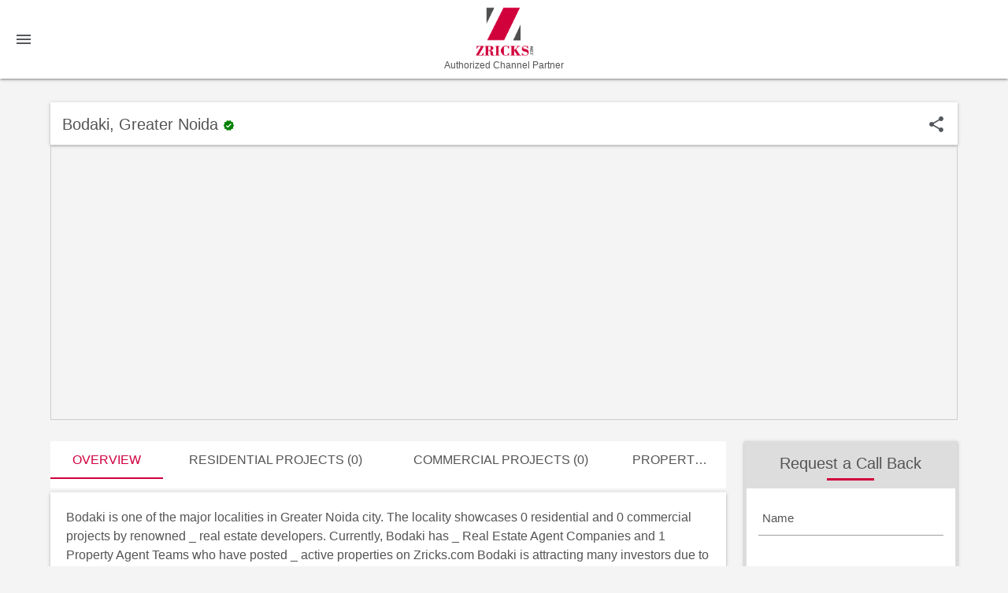

--- FILE ---
content_type: text/html; charset=utf-8
request_url: https://www.zricks.com/locality/Greater-Noida/Bodaki
body_size: 37202
content:
<!DOCTYPE html>
<html lang="en">
<head>
    <meta charset="utf-8" />
    <meta name="viewport" content="width=device-width, initial-scale=1.0" />
    <title>Bodaki, Greater Noida – Zricks.com</title>

    <meta name="description" content="View Bodaki Overview, List of Residential &amp; Commercial Projects, Top Properties, Developers &amp; Agents in Greater Noida." />
    <meta name="keywords" content="Bodaki overview, Bodaki projects, Bodaki properties, Bodaki agents, Bodaki developers" />


    <link rel="manifest" href="/manifest.json">


    <meta name="theme-color" content="#cf003f">
    <link rel="apple-touch-icon" href="/images/logo192.png">
    <link rel="icon" type="image/png" href="/images/zrickfevicon.png" />
    <!--Import materialize.css-->
    <link rel="stylesheet" href="/css/materialize.min.css">
    <link rel="stylesheet" href="/css/site.css?v=29042025" />

    <style>

        select:hover {
            display: block !important;
        }
    </style>

    <script type="application/ld+json">


        {"@context":"https://schema.org","@type":"Organization","url":"http://www.zricks.com","logo":"http://www.zricks.com/img/logo.png","sameAs":["https://www.facebook.com/zricksdotcom","https://www.linkedin.com/company/zricks-com","https://twitter.com/zricksdotcom","https://www.youtube.com/user/Zricksdotcom","https://plus.google.com/+Zricksdotcom","https://www.instagram.com/zricksdotcom","https://in.pinterest.com/zricksdotcom"],"contactPoint":[{"@type":"ContactPoint","telephone":"+911244058121","contactType":"customer service"}]}
    </script>

    <script src="/js/jquery-3.6.0.min.js"></script>
    <!-- Meta Pixel Code -->
    <script>
        !function (f, b, e, v, n, t, s) {
            if (f.fbq) return; n = f.fbq = function () {
                n.callMethod ?
                n.callMethod.apply(n, arguments) : n.queue.push(arguments)
            };
            if (!f._fbq) f._fbq = n; n.push = n; n.loaded = !0; n.version = '2.0';
            n.queue = []; t = b.createElement(e); t.async = !0;
            t.src = v; s = b.getElementsByTagName(e)[0];
            s.parentNode.insertBefore(t, s)
        }(window, document, 'script',
            'https://connect.facebook.net/en_US/fbevents.js');
        fbq('init', '277402906442931');
        fbq('track', 'PageView');
    </script>
    <noscript b-bddmc6yalx>
        <img b-bddmc6yalx height="1" width="1" style="display:none"
             src="https://www.facebook.com/tr?id=277402906442931&ev=PageView&noscript=1" />
    </noscript>
    <!-- End Meta Pixel Code -->
</head>
<body>


    <nav b-bddmc6yalx class="topnav">
        <div b-bddmc6yalx class="nav-wrapper">
            <a b-bddmc6yalx href="/home" class="brand-logo center brand-logotp">
                <img b-bddmc6yalx src="https://www.zricks.com/img/logo.png" width="75px" alt="Zricks.com" title="Zricks.com" style="margin:0 auto;" />

                <h6 b-bddmc6yalx style="margin-bottom: 0;text-align: center;color: #545454;font-size: 12px;margin-top: 5px;">
                    Authorized Channel Partner
                </h6>
            </a>

            <a b-bddmc6yalx href="#" data-target="mobile-demo" class="sidenav-trigger">
                <i b-bddmc6yalx class="material-icons">menu</i>
            </a>




           

            <!--
            <ul class="right">


                <li>

                            <a b-bddmc6yalx href="/account/SignInAccount" class="tooltipped" data-position="left" data-tooltip="Login">
                                <span b-bddmc6yalx class="font600"> Login </span>
                                <i b-bddmc6yalx class="material-icons inlineblk s-hide">
                                    login
                                </i>
                            </a>


                </li>

            </ul>

                -->

            <ul b-bddmc6yalx class="sidenav" id="mobile-demo">



                <!--Include your navigation here-->



                <li b-bddmc6yalx>
                    <a b-bddmc6yalx id="HyperLink6" href="/Gurgaon/Projects/Residential">Projects</a>
                </li>

                <li b-bddmc6yalx>
                    <a b-bddmc6yalx id="HyperLinkLocality" href="/Locality/Gurgaon">Localities</a>
                </li>

                <li b-bddmc6yalx><a b-bddmc6yalx href="/AboutUS">About Us</a></li>
                <li b-bddmc6yalx><a b-bddmc6yalx href="/ContactUs">Contact Us</a></li>


                <li b-bddmc6yalx>
                    <a b-bddmc6yalx href="mailto:zinfo@zricks.com">
                        <i b-bddmc6yalx class="material-icons">mail</i> zinfo@zricks.com
                    </a>
                </li>

                <li b-bddmc6yalx>
                    <a b-bddmc6yalx href="tel:+9899199170">
                        <i b-bddmc6yalx class="material-icons">call</i> +91 9899199170
                    </a>
                </li>

            </ul>

        </div>
    </nav>



    




    
<div class="container">
    <div class="whitbg z-depth-1 mt30 pl15 pr15 pt15">

        <div class="row mb0">
            <div class="col m9 s7">
                <h1>
                    <span>
                        Bodaki, Greater Noida
                    </span>
                        <span>
                            <i class="material-icons tiny colorgreen">
                                verified
                            </i>
                        </span>

                </h1>

            </div>
            <div class="col m3 s5 right-align">
                <div class="">
                  

                    <span data-target="modalshare" class="modal-trigger inlineblk">

                        <i class="material-icons tooltipped" data-position="top" data-tooltip="Share" data-tooltip-id="bd73ac97-5427-8ee8-44c6-559c6766e0f7">
                            share
                        </i>
                    </span>

                </div>

            </div>
        </div>

    </div>

    <iframe title="Map" src="https://www.google.com/maps/embed?pb=!1m16!1m12!1m3!1d2965.0824050173574!2d-93.63905729999999!3d41.998507000000004!2m3!1f0!2f0!3f0!3m2!1i1024!2i768!4f13.1!2m1!1sWebFilings%2C+University+Boulevard%2C+Ames%2C+IA!5e0!3m2!1sen!2sus!4v1390839289319"
            width="100%" height="350" frameborder="0" style="border:1px solid #ccc;"></iframe>


    <div class="row mt20">
        <div class="col l9 s12">
            <div class="row mb0">
                <div class="col s12">
                    <ul id="tabs-nav" class="tabs mb5 height60">
                        <li class="tab col s2">
                            <a href="#Overview" class="">
                                Overview
                            </a>
                        </li>

                        <li class="tab col s4">
                            <a target="_blank" title="Residential Projects (0)" href="/Greater-Noida/Projects/Residential?q=Bodaki">
                                Residential Projects (0)
                            </a>
                        </li>

                        <li class="tab col s4">
                            <a target="_blank" title="Commercial  Projects (0)" href="/Greater-Noida/Projects/Commercial?q=Bodaki">
                                Commercial  Projects (0)
                            </a>
                        </li>

                        <li class="tab col s2">
                            <a target="_blank" title="Properties" href="/Residential/Properties-Sale/Greater-Noida?q=Bodaki">

                                Properties
                            </a>
                        </li>



                    </ul>
                </div>
                <div id="tabs-content">
                    <div id="Overview" class="col s12 tab-content">


                        <div class="whitebg z-depth-1">
                            

                            Bodaki is one of the major localities in Greater Noida city. The locality showcases 0 residential and 0 commercial projects by renowned _ real estate developers. Currently, Bodaki has _ Real Estate Agent Companies and 1 Property Agent Teams who have posted _ active properties on Zricks.com
                            Bodaki is attracting many investors due to variety of different types of real estate properties set up in the locality. Moreover, it is major attraction for top real estate builders as it already has the necessary amenities such as transportation, educational, medical, shopping and entertainment facilities within a few radius of a few kilometers.

                            Investing in the development around Bodaki will ensure high-returns in the long run.
                        </div>
                    </div>



                </div>


            </div>

           


        </div>
        <div class="col l3 s12">
            <div class="rightcontact z-depth-1" id="timeborder">
                <div class="contactbtn">
                    <a href="#timeborder" class="waves-effect waves-light btn Wid-100 pulse" title="contact">
                        <i class="material-icons">near_me</i>
                        <span>Contact</span>
                    </a>
                </div>

                <div class="title titlebg">
                    <p>
                        Request a Call Back
                    </p>
                    <div class="bordercaption"></div>
                </div>
                <div class="clearfix"></div>

                <form id="contactForm4">

                    <div class="pd15 formclss">
                        <div class="input-field">

                            <input id="last_name2" type="text" class="validate" name="Name">
                            <label for="last_name2">Name</label>
                            <div class="errorName fontsize-14 colorred font400 right-align"></div>
                        </div>

                        <div class="input-field">

                            <input id="last_Email2" type="text" class="validate" name="Email">
                            <label for="last_Email2">Email</label>
                            <div class="errorEmail fontsize-14 colorred font400 right-align"></div>
                        </div>
                        <div class="row">
                            <div class="col m3 s4">

                                <div class="input-field">
                                    <span class="codecontryId"></span>
                                    <label class="labelselect">
                                        <select name="CountryCode">
                                            <option value="&#x2B;93">Afghanistan (+93)</option>
                                            <option value="&#x2B;355">Albania (+355)</option>
                                            <option value="&#x2B;213">Algeria (+213)</option>
                                            <option value="&#x2B;244">Angola (+244)</option>
                                            <option value="&#x2B;54">Argentina (+54)</option>
                                            <option value="&#x2B;374">Armenia (+374)</option>
                                            <option value="&#x2B;61">Australia (+61)</option>
                                            <option value="&#x2B;43">Austria (+43)</option>
                                            <option value="&#x2B;973">Bahrain (+973)</option>
                                            <option value="&#x2B;880">Bangladesh (+880)</option>
                                            <option value="&#x2B;375">Belarus (+375)</option>
                                            <option value="&#x2B;32">Belgium (+32)</option>
                                            <option value="&#x2B;975">Bhutan (+975)</option>
                                            <option value="&#x2B;591">Bolivia (+591)</option>
                                            <option value="&#x2B;387">Bosnia and Herzegovina (+387)</option>
                                            <option value="&#x2B;267">Botswana (+267)</option>
                                            <option value="&#x2B;55">Brazil (+55)</option>
                                            <option value="&#x2B;359">Bulgaria (+359)</option>
                                            <option value="&#x2B;855">Cambodia (+855)</option>
                                            <option value="&#x2B;237">Cameroon (+237)</option>
                                            <option value="&#x2B;1">Canada (+1)</option>
                                            <option value="&#x2B;56">Chile (+56)</option>
                                            <option value="&#x2B;86">China (+86)</option>
                                            <option value="&#x2B;57">Colombia (+57)</option>
                                            <option value="&#x2B;506">Costa Rica (+506)</option>
                                            <option value="&#x2B;385">Croatia (+385)</option>
                                            <option value="&#x2B;53">Cuba (+53)</option>
                                            <option value="&#x2B;357">Cyprus (+357)</option>
                                            <option value="&#x2B;420">Czech Republic (+420)</option>
                                            <option value="&#x2B;45">Denmark (+45)</option>
                                            <option value="&#x2B;593">Ecuador (+593)</option>
                                            <option value="&#x2B;20">Egypt (+20)</option>
                                            <option value="&#x2B;372">Estonia (+372)</option>
                                            <option value="&#x2B;251">Ethiopia (+251)</option>
                                            <option value="&#x2B;679">Fiji (+679)</option>
                                            <option value="&#x2B;358">Finland (+358)</option>
                                            <option value="&#x2B;33">France (+33)</option>
                                            <option value="&#x2B;49">Germany (+49)</option>
                                            <option value="&#x2B;233">Ghana (+233)</option>
                                            <option value="&#x2B;30">Greece (+30)</option>
                                            <option value="&#x2B;299">Greenland (+299)</option>
                                            <option value="&#x2B;224">Guinea (+224)</option>
                                            <option value="&#x2B;592">Guyana (+592)</option>
                                            <option value="&#x2B;509">Haiti (+509)</option>
                                            <option value="&#x2B;504">Honduras (+504)</option>
                                            <option value="&#x2B;852">Hong Kong (+852)</option>
                                            <option value="&#x2B;36">Hungary (+36)</option>
                                            <option value="&#x2B;354">Iceland (+354)</option>
                                            <option selected="selected" value="&#x2B;91">India (+91)</option>
                                            <option value="&#x2B;62">Indonesia (+62)</option>
                                            <option value="&#x2B;98">Iran (+98)</option>
                                            <option value="&#x2B;964">Iraq (+964)</option>
                                            <option value="&#x2B;353">Ireland (+353)</option>
                                            <option value="&#x2B;972">Israel (+972)</option>
                                            <option value="&#x2B;39">Italy (+39)</option>
                                            <option value="&#x2B;81">Japan (+81)</option>
                                            <option value="&#x2B;44">Jersey (+44)</option>
                                            <option value="&#x2B;962">Jordan (+962)</option>
                                            <option value="&#x2B;7">Kazakhstan (+7)</option>
                                            <option value="&#x2B;254">Kenya (+254)</option>
                                            <option value="&#x2B;965">Kuwait (+965)</option>
                                            <option value="&#x2B;996">Kyrgyzstan (+996)</option>
                                            <option value="&#x2B;961">Lebanon (+961)</option>
                                            <option value="&#x2B;231">Liberia (+231)</option>
                                            <option value="&#x2B;218">Libya (+218)</option>
                                            <option value="&#x2B;370">Lithuania (+370)</option>
                                            <option value="&#x2B;352">Luxembourg (+352)</option>
                                            <option value="&#x2B;389">Macedonia (+389)</option>
                                            <option value="&#x2B;261">Madagascar (+261)</option>
                                            <option value="&#x2B;60">Malaysia (+60)</option>
                                            <option value="&#x2B;960">Maldives (+960)</option>
                                            <option value="&#x2B;223">Mali (+223)</option>
                                            <option value="&#x2B;230">Mauritius (+230)</option>
                                            <option value="&#x2B;52">Mexico (+52)</option>
                                            <option value="&#x2B;377">Monaco (+377)</option>
                                            <option value="&#x2B;976">Mongolia (+976)</option>
                                            <option value="&#x2B;212">Morocco (+212)</option>
                                            <option value="&#x2B;264">Namibia (+264)</option>
                                            <option value="&#x2B;977">Nepal (+977)</option>
                                            <option value="&#x2B;31">Netherlands (+31)</option>
                                            <option value="&#x2B;64">New Zealand (+64)</option>
                                            <option value="&#x2B;234">Nigeria (+234)</option>
                                            <option value="&#x2B;850">North Korea (+850)</option>
                                            <option value="&#x2B;47">Norway (+47)</option>
                                            <option value="&#x2B;968">Oman (+968)</option>
                                            <option value="&#x2B;92">Pakistan (+92)</option>
                                            <option value="&#x2B;507">Panama (+507)</option>
                                            <option value="&#x2B;675">Papua New Guinea (+675)</option>
                                            <option value="&#x2B;595">Paraguay (+595)</option>
                                            <option value="&#x2B;51">Peru (+51)</option>
                                            <option value="&#x2B;63">Philippines (+63)</option>
                                            <option value="&#x2B;48">Poland (+48)</option>
                                            <option value="&#x2B;351">Portugal (+351)</option>
                                            <option value="&#x2B;974">Qatar (+974)</option>
                                            <option value="&#x2B;40">Romania (+40)</option>
                                            <option value="&#x2B;7">Russia (+7)</option>
                                            <option value="&#x2B;250">Rwanda (+250)</option>
                                            <option value="&#x2B;966">Saudi Arabia (+966)</option>
                                            <option value="&#x2B;381">Serbia (+381)</option>
                                            <option value="&#x2B;65">Singapore (+65)</option>
                                            <option value="&#x2B;421">Slovakia (+421)</option>
                                            <option value="&#x2B;386">Slovenia (+386)</option>
                                            <option value="&#x2B;27">South Africa (+27)</option>
                                            <option value="&#x2B;82">South Korea (+82)</option>
                                            <option value="&#x2B;34">Spain (+34)</option>
                                            <option value="&#x2B;94">Sri Lanka (+94)</option>
                                            <option value="&#x2B;249">Sudan (+249)</option>
                                            <option value="&#x2B;46">Sweden (+46)</option>
                                            <option value="&#x2B;41">Switzerland (+41)</option>
                                            <option value="&#x2B;963">Syria (+963)</option>
                                            <option value="&#x2B;886">Taiwan (+886)</option>
                                            <option value="&#x2B;992">Tajikistan (+992)</option>
                                            <option value="&#x2B;255">Tanzania (+255)</option>
                                            <option value="&#x2B;66">Thailand (+66)</option>
                                            <option value="&#x2B;216">Tunisia (+216)</option>
                                            <option value="&#x2B;90">Turkey (+90)</option>
                                            <option value="&#x2B;993">Turkmenistan (+993)</option>
                                            <option value="&#x2B;256">Uganda (+256)</option>
                                            <option value="&#x2B;380">Ukraine (+380)</option>
                                            <option value="&#x2B;971">United Arab Emirates (+971)</option>
                                            <option value="&#x2B;44">United Kingdom (+44)</option>
                                            <option value="&#x2B;1">United States (+1)</option>
                                            <option value="&#x2B;598">Uruguay (+598)</option>
                                            <option value="&#x2B;998">Uzbekistan (+998)</option>
                                            <option value="&#x2B;58">Venezuela (+58)</option>
                                            <option value="&#x2B;84">Vietnam (+84)</option>
                                            <option value="&#x2B;967">Yemen (+967)</option>
                                            <option value="&#x2B;260">Zambia (+260)</option>
                                            <option value="&#x2B;263">Zimbabwe (+263)</option>

                                        </select>
                                    </label>
                                </div>
                            </div>
                            <div class="col m9 s8">
                                <div class="input-field">
                                    <input id="number2" type="number" class="validate" name="Mobile">
                                    <label for="number2">Mobile No.</label>
                                    <div class="errorNumber fontsize-14 colorred font400 right-align"></div>
                                </div>
                            </div>
                        </div>

                        <div class="contactsThanks pt15 font400 colorgreen" style="display:none">
                            Thanks for contacting us
                        </div>

                        <a class="btn waves-effect pulse font600" name="action" id="sendSubmit" onclick="clickContactUs('contactForm4')">
                            <i class="material-icons">near_me</i>
                            Get Expert Advice Now
                        </a>
                    </div>

                    <input type="hidden" value="" name="ProjectID" />

                    <input type="hidden" value="https://www.zricks.com/locality/Greater-Noida/Bodaki" name="LeadUrl" /> <input type="hidden" value="uI4gb6XRL4GXU8SSuOG/nvzrgPTBMVwPg&#x2B;XsAVdSna4=" name="TransactionType" />


                    <input type="hidden" value="LocalityDetails" name="LeadSource" />

                </form>


            </div>

            <img class="mt20" src="https://www.zricks.com" title=" Bodaki, Greater Noida Master Plan" alt=" Bodaki, Greater Noida Master Plan" />

        </div>
    </div>

    <div id="modalshare" class="modal">

        <div class="title titlebg">
            <p>
                Share Bodaki
            </p>
            <div class="bordercaption"></div>
        </div>

        <div class="modal-content center">



            <div class="center">
                <span class="waves-effect  btn mb20"> <i class="material-icons">facebook</i> Share on Facebook</span>
                <span class="waves-effect  btn mb20"><i class="material-icons">link</i> Share on Twitter</span>
                <span class="waves-effect  btn mb20"><i class="material-icons">linked_camera</i> Share on Linkedin </span>
            </div>
        </div>

    </div>


</div>
<div class="clearfix"></div>






    <footer b-bddmc6yalx id="footer">
        <div b-bddmc6yalx class="container">
            <div b-bddmc6yalx class="row">
                <div b-bddmc6yalx class="col s6 m3">
                    <ul b-bddmc6yalx>

                        <li b-bddmc6yalx class="font400">Company</li>

                        <li b-bddmc6yalx><a b-bddmc6yalx href="/AboutUS" class="colorgray">About us</a></li>
                        <li b-bddmc6yalx><a b-bddmc6yalx href="/WhyZricks" class="colorgray">Why Zricks</a></li>
                        <li b-bddmc6yalx><a b-bddmc6yalx href="/careers" class="colorgray">Careers</a></li>
                        <li b-bddmc6yalx><a b-bddmc6yalx href="/Advertise" class="colorgray">Advertise</a></li>
                        <li b-bddmc6yalx><a b-bddmc6yalx href="/ContactUs" class="colorgray">Contact</a></li>

                    </ul>
                </div>


                <div b-bddmc6yalx class="col s6 m3">
                    <ul b-bddmc6yalx>
                        <li b-bddmc6yalx class="font400">Products</li>
                        <li b-bddmc6yalx><a b-bddmc6yalx href="/QnA" class="colorgray">Q &amp; A</a></li>
                        <li b-bddmc6yalx><a b-bddmc6yalx href="/Brochure" class="colorgray">Brochure</a></li>
                        <li b-bddmc6yalx><a b-bddmc6yalx href="/Events" class="colorgray">Events</a></li>

                        <li b-bddmc6yalx>
                            <a b-bddmc6yalx href="/account/SignInAccount" class="tooltipped colorgray" data-position="left" data-tooltip="Login">
                                <span b-bddmc6yalx class="font600"> Login </span>
                                <i b-bddmc6yalx class="material-icons inlineblk s-hide">
                                    login
                                </i>
                            </a>
                        </li>

                    </ul>

                </div>

                <div b-bddmc6yalx class="xs-clear"></div>

                <div b-bddmc6yalx class="col s6 m3">
                    <ul b-bddmc6yalx>
                        <li b-bddmc6yalx class="font400">Explore</li>
                        <li b-bddmc6yalx><a b-bddmc6yalx href="/Updates/Buy-Real-Estate-and-Property-Buyers-Leads-Online-in-India/1889" class="colorgray">Buy Leads</a></li>
                        <li b-bddmc6yalx><a b-bddmc6yalx href="/Update" class="colorgray">Blog</a></li>
                        <li b-bddmc6yalx><a b-bddmc6yalx href="/Pay" class="colorgray">Pay</a></li>
                        <li b-bddmc6yalx><a b-bddmc6yalx href="/relalist" class="colorgray">RERA</a></li>
                        <li b-bddmc6yalx><a b-bddmc6yalx href="/map" class="colorgray">Gurgaon Maps</a></li>
                    </ul>

                </div>



                <div b-bddmc6yalx class="col s6 m3">
                    <ul b-bddmc6yalx class="social">
                        <li b-bddmc6yalx class="font400">Connect</li>
                        <li b-bddmc6yalx>
                            <a b-bddmc6yalx class="colorgray" href="https://www.facebook.com/zricksdotcom" target="_blank" rel="noreferrer" title="top real estate facebook group zricksdotcom">
                                Facebook
                            </a>
                        </li>
                        <li b-bddmc6yalx>
                            <a b-bddmc6yalx class="colorgray" href="https://www.linkedin.com/company/zricks-com" title="linkedin real estate profile zricks-com" target="_blank" rel="noreferrer">
                                Linkedin
                            </a>
                        </li>
                        <li b-bddmc6yalx>
                            <a b-bddmc6yalx class="colorgray" href="https://www.twitter.com/zricksdotcom" title="top real estate twitter accounts zricksdotcom" target="_blank" rel="noreferrer">
                                Twitter
                            </a>
                        </li>
                        <li b-bddmc6yalx>
                            <a b-bddmc6yalx class="colorgray" href="https://www.youtube.com/user/Zricksdotcom" title="real estate youtube videos Zricksdotcom" target="_blank" rel="noreferrer">
                                Youtube
                            </a>
                        </li>

                        <li b-bddmc6yalx>
                            <a b-bddmc6yalx class="colorgray" href="https://www.instagram.com/zricksdotcom" title="real estate instagram names zricksdotcom" target="_blank" rel="noreferrer">
                                Instagram
                            </a>
                        </li>
                        <li b-bddmc6yalx>
                            <a b-bddmc6yalx class="colorgray" href="https://in.pinterest.com/zricksdotcom" title="real estate pinterest zricksdotcom" target="_blank" rel="noreferrer">
                                Pinterest
                            </a>
                        </li>

                        <li b-bddmc6yalx>
                            <a b-bddmc6yalx class="colorgray" href="https://in.pinterest.com/zricksdotcom" title="real estate pinterest zricksdotcom" target="_blank" rel="noreferrer">
                                Whatsapp
                            </a>
                        </li>

                    </ul>
                </div>
            </div>

            <div b-bddmc6yalx class="row">
                <div b-bddmc6yalx class="col s12 termcondition addlalit">
                    <div b-bddmc6yalx class="copyright-addlalit"></div>


                    <div b-bddmc6yalx class="whitepg contactsThanks" style="border-radius:10px;padding:15px 15px;">
                        <p b-bddmc6yalx style="font-size: 16px;text-align:center;margin: 0 0 10px 0;">
                            <span b-bddmc6yalx style="font-weight:500;">  Authorized Channel Partner:</span> Zricks.com Private Limited
                        </p>

                        <p b-bddmc6yalx style="font-size: 16px;text-align:center;margin: 0 0 10px 0;">
                            <span b-bddmc6yalx style="font-weight:500;">Office Address:</span> 128, ILD Trade Center Mall, Sector 47, Gurgaon – 122018. zinfo@zricks.com, Prashant Agarwal +91 9716030121
                            <br b-bddmc6yalx>  CIN: U45400DL2007PTC165086, GST No.06AAGCA3917R1Z9
                        </p>

                        <p b-bddmc6yalx style="font-size: 16px;text-align:center;margin: 0 0 10px 0;">
                            <span b-bddmc6yalx style="font-weight:500;">Agency RERA ID:</span> RC/REA/HARERA/GGM/2408/2003/2024/121
                        </p>

                        <p b-bddmc6yalx style="font-size: 16px;text-align:center;margin:0 0 10px 0;">
                            <span b-bddmc6yalx style="font-weight:500;">Disclaimer:</span> This website belongs to an Authorized Channel Partner. The content, images, and details shown here are for informational purposes only and are subject to change by the developer. This is not the official website of the developer.
                        </p>

                        <p b-bddmc6yalx style="font-size: 16px;text-align:center;margin:0;font-weight:500;">
                            <a b-bddmc6yalx href="/PrivacyAndPolicy" target="_blank" class="inlineblk colorgray" style="color:#333;text-decoration:underline">Privacy Policy</a>
                            | <a b-bddmc6yalx href="/TermsConditionPage" target="_blank" class="inlineblk colorgray" style="color:#333;text-decoration:underline">Terms &amp; Conditions</a>

                            | <a b-bddmc6yalx href="/cookiespolicy" target="_blank" class="inlineblk colorgray" style="color:#333;text-decoration:underline">Cookies Policy</a>
                        </p>

                    </div>

                </div>
            </div>
        </div>

    </footer>


    




    <link href="/css/autoCompleteCss.min.css" rel="stylesheet" />


    <script src="/js/materialize.min.js"></script>

    <script src="/js/AutoCompleteServices.js"></script>
    <script src="/js/site.js"></script>

    <script src="/js/AutoComplete/jquery-ui.js"></script>


    <script type="text/javascript">
        $(document).ready(function () {

            $("#offerbind").click(function () {
                $("#txtbind").html("");
                $("#txtbind").append($("#spnHoemoffer").html());

            });

            $("#askexpert").click(function () {
                $("#txtbind").html("");
                $("#txtbind").append('Ask a Real Estate Expert');

            });

            $("#fixmeeting").click(function () {
                $("#txtbind").html("");
                $("#txtbind").append('Fix a Home Meeting');

            });

        });
    </script>

    <script>

        $(document).ready(function () {

            var autoplay = true;

            setInterval(function () {
                if (autoplay) $('.carousel.carousel-slider').carousel('next');
            }, 4500);

            $('.carousel.carousel-slider').hover(function () {
                autoplay = false;
            }, function () {
                autoplay = true;
            });


            window.fbAsyncInit = function () {
                FB.init({
                    appId: '351039912354939',
                    cookie: true,                     // Enable cookies to allow the server to access the session.
                    xfbml: true,                     // Parse social plugins on this webpage.
                    version: 'v12.0'           // Use this Graph API version for this call.
                });


                FB.getLoginStatus(function (response) {   // Called after the JS SDK has been initialized.
                    statusChangeCallback(response);        // Returns the login status.
                });
            };
        });



    </script>



    <script>

         $(document).ready(function () {



            $('#detailsDivCity option[value=""]').attr('selected', true)

        });

    </script>


    <script>
        (function (i, s, o, g, r, a, m) {
            i['GoogleAnalyticsObject'] = r; i[r] = i[r] || function () {
                (i[r].q = i[r].q || []).push(arguments)
            }, i[r].l = 1 * new Date(); a = s.createElement(o),
                m = s.getElementsByTagName(o)[0]; a.async = 1; a.src = g; m.parentNode.insertBefore(a, m)
        })(window, document, 'script', '//www.google-analytics.com/analytics.js', 'ga');

        ga('create', 'UA-72836771-1', 'auto');
        ga('send', 'pageview');

    </script>
    <!-- Google tag (gtag.js) -->
    <script async src="https://www.googletagmanager.com/gtag/js?id=G-LWHYTL7YFS"></script>
    <script>
        window.dataLayer = window.dataLayer || [];
        function gtag() { dataLayer.push(arguments); }
        gtag('js', new Date());

        gtag('config', 'G-LWHYTL7YFS');
    </script>
    <!-- Google tag (gtag.js) event -->
   

    <script type="text/javascript" src="/js/JavaScriptCommon.js?v=02122021"></script>
    <script>

        if ('serviceWorker' in navigator) {
            navigator.serviceWorker.register('/swq.js');
        }

    </script>

</body>
</html>
